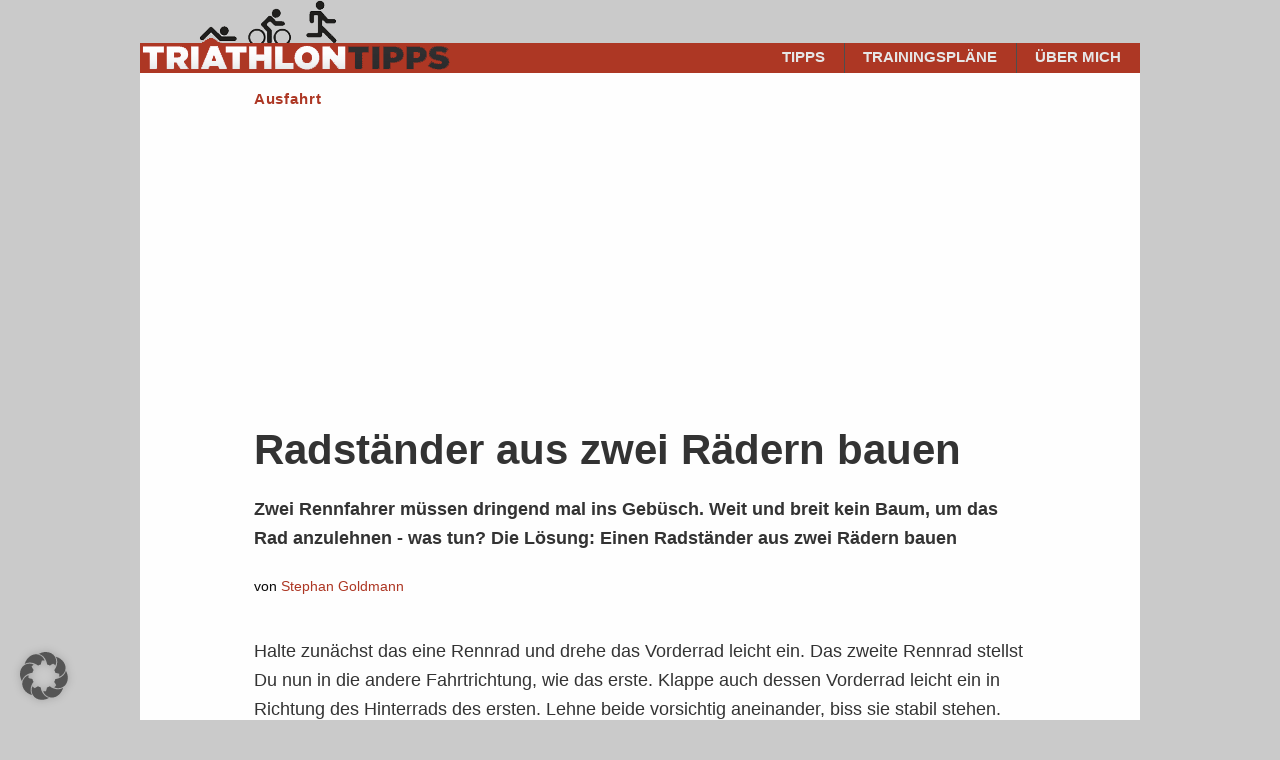

--- FILE ---
content_type: text/html; charset=UTF-8
request_url: https://www.triathlon-tipps.de/radstaender_aus_zwei_raedern_bauen_si_238.html
body_size: 6342
content:
<!doctype html><html class="no-js" lang="de" ><head><meta charset="UTF-8" /><meta name="viewport" content="width=device-width, initial-scale=1.0" /><link rel="icon" href="https://www.triathlon-tipps.de/wp-content/themes/FoundationPress/assets/images/icons/favicon.ico" type="image/x-icon"><link rel="apple-touch-icon" sizes="144x144" href="https://www.triathlon-tipps.de/wp-content/themes/FoundationPress/assets/images/icons/apple-touch-icon-144x144.png"><link rel="apple-touch-icon" sizes="114x114" href="https://www.triathlon-tipps.de/wp-content/themes/FoundationPress/assets/images/icons/apple-touch-icon-114x114.png"><link rel="apple-touch-icon" sizes="72x72" href="https://www.triathlon-tipps.de/wp-content/themes/FoundationPress/assets/images/icons/apple-touch-icon-72x72.png"><link rel="apple-touch-icon" href="https://www.triathlon-tipps.de/wp-content/themes/FoundationPress/assets/images/icons/apple-touch-icon.png"><meta name='robots' content='index, follow, max-image-preview:large, max-snippet:-1, max-video-preview:-1' /><link media="all" href="https://www.triathlon-tipps.de/wp-content/cache/autoptimize/css/autoptimize_76b747c3920caf18c67ac62ff7cb8dd5.css" rel="stylesheet"><title>Radständer aus zwei Rädern bauen - Triathlon-Tipps.de</title><link rel="canonical" href="https://www.triathlon-tipps.de/radstaender_aus_zwei_raedern_bauen_si_238.html" /><meta property="og:locale" content="de_DE" /><meta property="og:type" content="article" /><meta property="og:title" content="Radständer aus zwei Rädern bauen - Triathlon-Tipps.de" /><meta property="og:description" content="Zwei Rennfahrer müssen dringend mal ins Gebüsch. Weit und breit kein Baum, um das Rad anzulehnen - was tun? Die Lösung: Einen Radständer aus zwei Rädern bauen" /><meta property="og:url" content="https://www.triathlon-tipps.de/radstaender_aus_zwei_raedern_bauen_si_238.html" /><meta property="og:site_name" content="Triathlon-Tipps.de" /><meta property="article:published_time" content="2006-08-13T22:00:00+00:00" /><meta name="author" content="Stephan Goldmann" /><meta name="twitter:card" content="summary_large_image" /><meta name="twitter:label1" content="Verfasst von" /><meta name="twitter:data1" content="Stephan Goldmann" /> <script type="application/ld+json" class="yoast-schema-graph">{"@context":"https://schema.org","@graph":[{"@type":"WebPage","@id":"https://www.triathlon-tipps.de/radstaender_aus_zwei_raedern_bauen_si_238.html","url":"https://www.triathlon-tipps.de/radstaender_aus_zwei_raedern_bauen_si_238.html","name":"Radständer aus zwei Rädern bauen - Triathlon-Tipps.de","isPartOf":{"@id":"https://www.triathlon-tipps.de/#website"},"datePublished":"2006-08-13T22:00:00+00:00","author":{"@id":"https://www.triathlon-tipps.de/#/schema/person/743f06eb89f7743eed0fb6040563058e"},"breadcrumb":{"@id":"https://www.triathlon-tipps.de/radstaender_aus_zwei_raedern_bauen_si_238.html#breadcrumb"},"inLanguage":"de","potentialAction":[{"@type":"ReadAction","target":["https://www.triathlon-tipps.de/radstaender_aus_zwei_raedern_bauen_si_238.html"]}]},{"@type":"BreadcrumbList","@id":"https://www.triathlon-tipps.de/radstaender_aus_zwei_raedern_bauen_si_238.html#breadcrumb","itemListElement":[{"@type":"ListItem","position":1,"name":"Startseite","item":"https://www.triathlon-tipps.de/"},{"@type":"ListItem","position":2,"name":"Radständer aus zwei Rädern bauen"}]},{"@type":"WebSite","@id":"https://www.triathlon-tipps.de/#website","url":"https://www.triathlon-tipps.de/","name":"Triathlon-Tipps.de","description":"Alles, was Dich besser macht: Tipps, Trainings, Wissen","potentialAction":[{"@type":"SearchAction","target":{"@type":"EntryPoint","urlTemplate":"https://www.triathlon-tipps.de/?s={search_term_string}"},"query-input":{"@type":"PropertyValueSpecification","valueRequired":true,"valueName":"search_term_string"}}],"inLanguage":"de"},{"@type":"Person","@id":"https://www.triathlon-tipps.de/#/schema/person/743f06eb89f7743eed0fb6040563058e","name":"Stephan Goldmann","url":"https://www.triathlon-tipps.de/author/stephantriathlon-tipps-de"}]}</script> <link rel='dns-prefetch' href='//ajax.googleapis.com' /> <script type="text/javascript" id="wpp-js" src="https://www.triathlon-tipps.de/wp-content/plugins/wordpress-popular-posts/assets/js/wpp.min.js?ver=7.3.6" data-sampling="0" data-sampling-rate="100" data-api-url="https://www.triathlon-tipps.de/wp-json/wordpress-popular-posts" data-post-id="195" data-token="5255172370" data-lang="0" data-debug="0"></script> <link rel="alternate" title="oEmbed (JSON)" type="application/json+oembed" href="https://www.triathlon-tipps.de/wp-json/oembed/1.0/embed?url=https%3A%2F%2Fwww.triathlon-tipps.de%2Fradstaender_aus_zwei_raedern_bauen_si_238.html" /><link rel="alternate" title="oEmbed (XML)" type="text/xml+oembed" href="https://www.triathlon-tipps.de/wp-json/oembed/1.0/embed?url=https%3A%2F%2Fwww.triathlon-tipps.de%2Fradstaender_aus_zwei_raedern_bauen_si_238.html&#038;format=xml" /><link rel='stylesheet' id='borlabs-cookie-custom-css' href='https://www.triathlon-tipps.de/wp-content/cache/autoptimize/css/autoptimize_single_190fe1ff7de890f8bc2e4a67d9ce205c.css?ver=3.3.23-72' type='text/css' media='all' /> <script type="text/javascript" src="//ajax.googleapis.com/ajax/libs/jquery/2.1.0/jquery.min.js?ver=2.1.0" id="jquery-js"></script> <script type="text/javascript" src="https://www.triathlon-tipps.de/wp-content/plugins/responsive-lightbox/assets/swipebox/jquery.swipebox.min.js?ver=1.5.2" id="responsive-lightbox-swipebox-js"></script> <script type="text/javascript" src="https://www.triathlon-tipps.de/wp-includes/js/underscore.min.js?ver=1.13.7" id="underscore-js"></script> <script type="text/javascript" src="https://www.triathlon-tipps.de/wp-content/plugins/responsive-lightbox/assets/infinitescroll/infinite-scroll.pkgd.min.js?ver=4.0.1" id="responsive-lightbox-infinite-scroll-js"></script> <script type="text/javascript" id="responsive-lightbox-js-before">var rlArgs = {"script":"swipebox","selector":"lightbox","customEvents":"","activeGalleries":true,"animation":true,"hideCloseButtonOnMobile":false,"removeBarsOnMobile":false,"hideBars":true,"hideBarsDelay":5000,"videoMaxWidth":1080,"useSVG":true,"loopAtEnd":false,"woocommerce_gallery":false,"ajaxurl":"https:\/\/www.triathlon-tipps.de\/wp-admin\/admin-ajax.php","nonce":"aa99cc25b7","preview":false,"postId":195,"scriptExtension":false};

//# sourceURL=responsive-lightbox-js-before</script> <script type="text/javascript" src="https://www.triathlon-tipps.de/wp-content/cache/autoptimize/js/autoptimize_single_046339c403d5b7205ee8e0bf75c8271b.js?ver=2.5.4" id="responsive-lightbox-js"></script> <script data-no-optimize="1" data-no-minify="1" data-cfasync="false" type="text/javascript" src="https://www.triathlon-tipps.de/wp-content/plugins/borlabs-cookie/assets/javascript/borlabs-cookie-tcf-stub.min.js?ver=3.3.23" id="borlabs-cookie-stub-js"></script> <script data-no-optimize="1" data-no-minify="1" data-cfasync="false" type="text/javascript" src="https://www.triathlon-tipps.de/wp-content/cache/autoptimize/js/autoptimize_single_8138c5f005d6197569c4777973664599.js?ver=3.3.23-126" id="borlabs-cookie-config-js"></script> <script data-no-optimize="1" data-no-minify="1" data-cfasync="false" type="text/javascript" src="https://www.triathlon-tipps.de/wp-content/plugins/borlabs-cookie/assets/javascript/borlabs-cookie-prioritize.min.js?ver=3.3.23" id="borlabs-cookie-prioritize-js"></script> <script type="text/javascript" src="https://www.triathlon-tipps.de/wp-content/cache/autoptimize/js/autoptimize_single_c139c2fa4610953b9a5b41fd6bce39e9.js?ver=1.6.8" id="wp-favorite-posts-js"></script> <link rel="https://api.w.org/" href="https://www.triathlon-tipps.de/wp-json/" /><link rel="alternate" title="JSON" type="application/json" href="https://www.triathlon-tipps.de/wp-json/wp/v2/posts/195" /> <script data-borlabs-cookie-script-blocker-ignore>if ('1' === '1' && ('0' === '1' || '1' === '1')) {
    window['gtag_enable_tcf_support'] = true;
}
window.dataLayer = window.dataLayer || [];
if (typeof gtag !== 'function') {
    function gtag() {
        dataLayer.push(arguments);
    }
}
gtag('set', 'developer_id.dYjRjMm', true);
if ('0' === '1' || '1' === '1') {
    if (window.BorlabsCookieGoogleConsentModeDefaultSet !== true) {
        let getCookieValue = function (name) {
            return document.cookie.match('(^|;)\\s*' + name + '\\s*=\\s*([^;]+)')?.pop() || '';
        };
        let cookieValue = getCookieValue('borlabs-cookie-gcs');
        let consentsFromCookie = {};
        if (cookieValue !== '') {
            consentsFromCookie = JSON.parse(decodeURIComponent(cookieValue));
        }
        let defaultValues = {
            'ad_storage': 'denied',
            'ad_user_data': 'denied',
            'ad_personalization': 'denied',
            'analytics_storage': 'denied',
            'functionality_storage': 'denied',
            'personalization_storage': 'denied',
            'security_storage': 'denied',
            'wait_for_update': 500,
        };
        gtag('consent', 'default', { ...defaultValues, ...consentsFromCookie });
    }
    window.BorlabsCookieGoogleConsentModeDefaultSet = true;
    let borlabsCookieConsentChangeHandler = function () {
        window.dataLayer = window.dataLayer || [];
        if (typeof gtag !== 'function') { function gtag(){dataLayer.push(arguments);} }

        let getCookieValue = function (name) {
            return document.cookie.match('(^|;)\\s*' + name + '\\s*=\\s*([^;]+)')?.pop() || '';
        };
        let cookieValue = getCookieValue('borlabs-cookie-gcs');
        let consentsFromCookie = {};
        if (cookieValue !== '') {
            consentsFromCookie = JSON.parse(decodeURIComponent(cookieValue));
        }

        consentsFromCookie.analytics_storage = BorlabsCookie.Consents.hasConsent('google-analytics') ? 'granted' : 'denied';

        BorlabsCookie.CookieLibrary.setCookie(
            'borlabs-cookie-gcs',
            JSON.stringify(consentsFromCookie),
            BorlabsCookie.Settings.automaticCookieDomainAndPath.value ? '' : BorlabsCookie.Settings.cookieDomain.value,
            BorlabsCookie.Settings.cookiePath.value,
            BorlabsCookie.Cookie.getPluginCookie().expires,
            BorlabsCookie.Settings.cookieSecure.value,
            BorlabsCookie.Settings.cookieSameSite.value
        );
    }
    document.addEventListener('borlabs-cookie-consent-saved', borlabsCookieConsentChangeHandler);
    document.addEventListener('borlabs-cookie-handle-unblock', borlabsCookieConsentChangeHandler);
}
if ('0' === '1') {
    gtag("js", new Date());
    gtag("config", "G-P6X167CDQL", {"anonymize_ip": true});

    (function (w, d, s, i) {
        var f = d.getElementsByTagName(s)[0],
            j = d.createElement(s);
        j.async = true;
        j.src =
            "https://www.googletagmanager.com/gtag/js?id=" + i;
        f.parentNode.insertBefore(j, f);
    })(window, document, "script", "G-P6X167CDQL");
}</script> </head><body class="wp-singular post-template-default single single-post postid-195 single-format-standard wp-theme-FoundationPress offcanvas"><div id="ip_page_wrapper"><div id="ip_content_wrapper"><header id="masthead" class="site-header" role="banner"><div class="title-bar" data-responsive-toggle="site-navigation"> <button class="menu-icon" type="button" data-toggle="mobile-menu"></button><div class="title-bar-title"> <a href="https://www.triathlon-tipps.de/" rel="home">Triathlon-Tipps.de</a></div></div></header><section class="container"><nav id="site-navigation" class="main-navigation top-bar" role="navigation"><div class="top-bar-left"> <a href="/" id="headerlink"><span>Triathlon-Tipps.de</span></a></div><div class="top-bar-right"><ul id="menu-hauptmenu" class="dropdown menu desktop-menu" data-dropdown-menu><li id="menu-item-2140" class="menu-item menu-item-type-post_type menu-item-object-page menu-item-has-children menu-item-2140"><a href="https://www.triathlon-tipps.de/triathlon-einsteiger-leitfaden">Tipps</a><ul class="dropdown menu vertical" data-toggle><li id="menu-item-2126" class="menu-item menu-item-type-taxonomy menu-item-object-category menu-item-2126"><a href="https://www.triathlon-tipps.de/kategorie/tipps/schwimmen">Schwimmen</a></li><li id="menu-item-2125" class="menu-item menu-item-type-taxonomy menu-item-object-category menu-item-2125"><a href="https://www.triathlon-tipps.de/kategorie/tipps/rennrad">Rennrad</a></li><li id="menu-item-2124" class="menu-item menu-item-type-taxonomy menu-item-object-category menu-item-2124"><a href="https://www.triathlon-tipps.de/kategorie/tipps/laufen">Laufen</a></li><li id="menu-item-2129" class="menu-item menu-item-type-taxonomy menu-item-object-category menu-item-2129"><a href="https://www.triathlon-tipps.de/kategorie/tipps/wettkampf">Wettkampf</a></li><li id="menu-item-2128" class="menu-item menu-item-type-taxonomy menu-item-object-category menu-item-2128"><a href="https://www.triathlon-tipps.de/kategorie/tipps/training">Training</a></li><li id="menu-item-2122" class="menu-item menu-item-type-taxonomy menu-item-object-category menu-item-2122"><a href="https://www.triathlon-tipps.de/kategorie/tipps/ernaehrung">Ernährung</a></li><li id="menu-item-2123" class="menu-item menu-item-type-taxonomy menu-item-object-category menu-item-2123"><a href="https://www.triathlon-tipps.de/kategorie/tipps/gesundheit">Gesundheit</a></li><li id="menu-item-2127" class="menu-item menu-item-type-taxonomy menu-item-object-category current-post-ancestor current-menu-parent current-post-parent menu-item-2127"><a href="https://www.triathlon-tipps.de/kategorie/tipps/sonstiges">Sonstiges</a></li></ul></li><li id="menu-item-2141" class="menu-item menu-item-type-post_type menu-item-object-page menu-item-has-children menu-item-2141"><a href="https://www.triathlon-tipps.de/triathlon_trainingsplan_gratis">Trainingspläne</a><ul class="dropdown menu vertical" data-toggle><li id="menu-item-2248" class="menu-item menu-item-type-post_type menu-item-object-page menu-item-2248"><a href="https://www.triathlon-tipps.de/triathlon_trainingsplan_gratis">Sprint-/Volksdistanz</a></li><li id="menu-item-2247" class="menu-item menu-item-type-post_type menu-item-object-page menu-item-2247"><a href="https://www.triathlon-tipps.de/kurzdistanz_trainingsplan_gratis">Olympische-/Kurzdistanz</a></li><li id="menu-item-2246" class="menu-item menu-item-type-post_type menu-item-object-page menu-item-2246"><a href="https://www.triathlon-tipps.de/mitteldistanz_trainingsplan_gratis">Mitteldistanz/Halfironman</a></li><li id="menu-item-2245" class="menu-item menu-item-type-post_type menu-item-object-page menu-item-2245"><a href="https://www.triathlon-tipps.de/langdistanz_trainingsplan_gratis">Langdistanz-/Ironman</a></li><li id="menu-item-2244" class="menu-item menu-item-type-post_type menu-item-object-page menu-item-2244"><a href="https://www.triathlon-tipps.de/dehnuebungen_fuer_sportler">Dehnübungen</a></li><li id="menu-item-2243" class="menu-item menu-item-type-post_type menu-item-object-page menu-item-2243"><a href="https://www.triathlon-tipps.de/stabiuebungen_fuer_sportler">Stabi &#038; Kräftigung</a></li></ul></li><li id="menu-item-2139" class="menu-item menu-item-type-post_type menu-item-object-page menu-item-2139"><a href="https://www.triathlon-tipps.de/about">Über mich</a></li></ul><nav class="vertical menu" id="mobile-menu" role="navigation"><ul id="menu-hauptmenu-1" class="vertical menu" data-accordion-menu><li class="menu-item menu-item-type-post_type menu-item-object-page menu-item-has-children menu-item-2140"><a href="https://www.triathlon-tipps.de/triathlon-einsteiger-leitfaden">Tipps</a><ul class="vertical nested menu"><li class="menu-item menu-item-type-taxonomy menu-item-object-category menu-item-2126"><a href="https://www.triathlon-tipps.de/kategorie/tipps/schwimmen">Schwimmen</a></li><li class="menu-item menu-item-type-taxonomy menu-item-object-category menu-item-2125"><a href="https://www.triathlon-tipps.de/kategorie/tipps/rennrad">Rennrad</a></li><li class="menu-item menu-item-type-taxonomy menu-item-object-category menu-item-2124"><a href="https://www.triathlon-tipps.de/kategorie/tipps/laufen">Laufen</a></li><li class="menu-item menu-item-type-taxonomy menu-item-object-category menu-item-2129"><a href="https://www.triathlon-tipps.de/kategorie/tipps/wettkampf">Wettkampf</a></li><li class="menu-item menu-item-type-taxonomy menu-item-object-category menu-item-2128"><a href="https://www.triathlon-tipps.de/kategorie/tipps/training">Training</a></li><li class="menu-item menu-item-type-taxonomy menu-item-object-category menu-item-2122"><a href="https://www.triathlon-tipps.de/kategorie/tipps/ernaehrung">Ernährung</a></li><li class="menu-item menu-item-type-taxonomy menu-item-object-category menu-item-2123"><a href="https://www.triathlon-tipps.de/kategorie/tipps/gesundheit">Gesundheit</a></li><li class="menu-item menu-item-type-taxonomy menu-item-object-category current-post-ancestor current-menu-parent current-post-parent menu-item-2127"><a href="https://www.triathlon-tipps.de/kategorie/tipps/sonstiges">Sonstiges</a></li></ul></li><li class="menu-item menu-item-type-post_type menu-item-object-page menu-item-has-children menu-item-2141"><a href="https://www.triathlon-tipps.de/triathlon_trainingsplan_gratis">Trainingspläne</a><ul class="vertical nested menu"><li class="menu-item menu-item-type-post_type menu-item-object-page menu-item-2248"><a href="https://www.triathlon-tipps.de/triathlon_trainingsplan_gratis">Sprint-/Volksdistanz</a></li><li class="menu-item menu-item-type-post_type menu-item-object-page menu-item-2247"><a href="https://www.triathlon-tipps.de/kurzdistanz_trainingsplan_gratis">Olympische-/Kurzdistanz</a></li><li class="menu-item menu-item-type-post_type menu-item-object-page menu-item-2246"><a href="https://www.triathlon-tipps.de/mitteldistanz_trainingsplan_gratis">Mitteldistanz/Halfironman</a></li><li class="menu-item menu-item-type-post_type menu-item-object-page menu-item-2245"><a href="https://www.triathlon-tipps.de/langdistanz_trainingsplan_gratis">Langdistanz-/Ironman</a></li><li class="menu-item menu-item-type-post_type menu-item-object-page menu-item-2244"><a href="https://www.triathlon-tipps.de/dehnuebungen_fuer_sportler">Dehnübungen</a></li><li class="menu-item menu-item-type-post_type menu-item-object-page menu-item-2243"><a href="https://www.triathlon-tipps.de/stabiuebungen_fuer_sportler">Stabi &#038; Kräftigung</a></li></ul></li><li class="menu-item menu-item-type-post_type menu-item-object-page menu-item-2139"><a href="https://www.triathlon-tipps.de/about">Über mich</a></li></ul></nav></div></nav><div id="single-post" role="main" class="whitebg"><article class="main-content post-195 post type-post status-publish format-standard hentry category-sonstiges tag-ausfahrt tag-material tag-rennrad" id="post-195"><header><p><span class="dachzeile">Ausfahrt</span></p><h1 class="entry-title">Radständer aus zwei Rädern bauen</h1><p><span class="entry-excerpt">Zwei Rennfahrer müssen dringend mal ins Gebüsch. Weit und breit kein Baum, um das Rad anzulehnen - was tun? Die Lösung: Einen Radständer aus zwei Rädern bauen</span></p><p><span class="byline author">von <a href="https://www.triathlon-tipps.de/author/stephantriathlon-tipps-de" rel="author" class="fn">Stephan Goldmann</a></span></p></header><div class="entry-content"><div class="row"></div><p>Halte zunächst das eine Rennrad und drehe das Vorderrad leicht ein. Das zweite Rennrad stellst Du nun in die andere Fahrtrichtung, wie das erste. Klappe auch dessen Vorderrad leicht ein in Richtung des Hinterrads des ersten. Lehne beide vorsichtig aneinander, biss sie stabil stehen.</p><div id="na_medium_rectangle_intext" class="ads-right ads"></div><p>Der Trick: das jeweilige Hinterrad dient als Bremse für die Vorderräder. Mit etwas Übung klappt das wirklich famos.</p><p>Das Bild oben zeigt, wie es aussieht. Den Trick habe ich mittlerweile auch häufig gesehen, wenn Triathleten Ihre Rennräder aus der Wechselzone holen und sie irgendwo abstellen müssen.</p><div class="tptn_counter" id="tptn_counter_195"></div></p></div><footer><p>Schlagwörter: <a href="https://www.triathlon-tipps.de/kw/ausfahrt" rel="tag">ausfahrt</a>, <a href="https://www.triathlon-tipps.de/kw/material" rel="tag">material</a>, <a href="https://www.triathlon-tipps.de/kw/rennrad" rel="tag">rennrad</a></p></footer><section id="comments"><h3>Eine Antwort zu &#8220;Radständer aus zwei Rädern bauen&#8221;</h3><ol class="comment-list"><li class="comment even thread-even depth-1" id="comment-813"><article id="comment-body-813" class="comment-body"><header class="comment-author"><div class="author-meta vcard author"> <cite class="fn">Kigo</cite></div></header><section id="comment-content-813" class="comment"><h3>Aber&#8230;</h3><p>&#8230;das Prinzip kennen wir doch schon aus der Kindheit als wir in der Wirtschaft aus Bierdeckeln Türmchen bauten ;)&#8230;</p><p>Gruß Kigo (www.fans-gegen-doping.de)</p></section><div class="reply"> <a rel="nofollow" class="comment-reply-link" href="#comment-813" data-commentid="813" data-postid="195" data-belowelement="comment-813" data-respondelement="respond" data-replyto="Auf Kigo antworten" aria-label="Auf Kigo antworten">Reply</a></div></article></li></ol></section><section id="respond"><h3>Hinterlasse eine Antwort</h3><p class="cancel-comment-reply"><a rel="nofollow" id="cancel-comment-reply-link" href="/radstaender_aus_zwei_raedern_bauen_si_238.html#respond" style="display:none;">Hier klicken, um die Antwort abzubrechen.</a></p><form action="https://www.triathlon-tipps.de/wp-comments-post.php" method="post" id="commentform"><p> <label for="author"> Name(erforderlich) </label> <input type="text" class="five" name="author" id="author" value="" size="22" tabindex="1" aria-required='true'></p><p> <label for="email"> Email (wird nicht veröffentlicht)(erforderlich) </label> <input type="text" class="five" name="email" id="email" value="" size="22" tabindex="2" aria-required='true'></p><p> <label for="url"> Website </label> <input type="text" class="five" name="url" id="url" value="" size="22" tabindex="3"></p><p> <label for="comment"> Kommentar </label><textarea autocomplete="new-password"  id="c8e3c9232c"  name="c8e3c9232c"   tabindex="4"></textarea><textarea id="comment" aria-label="hp-comment" aria-hidden="true" name="comment" autocomplete="new-password" style="padding:0 !important;clip:rect(1px, 1px, 1px, 1px) !important;position:absolute !important;white-space:nowrap !important;height:1px !important;width:1px !important;overflow:hidden !important;" tabindex="-1"></textarea><script data-noptimize>document.getElementById("comment").setAttribute( "id", "a5de3390451aa705383b573b0201c8e7" );document.getElementById("c8e3c9232c").setAttribute( "id", "comment" );</script> </p><p id="allowed_tags" class="small"><strong>XHTML:</strong> Sie können diese Tags verwenden: <code> &lt;a href=&quot;&quot; title=&quot;&quot;&gt; &lt;abbr title=&quot;&quot;&gt; &lt;acronym title=&quot;&quot;&gt; &lt;b&gt; &lt;blockquote cite=&quot;&quot;&gt; &lt;cite&gt; &lt;code&gt; &lt;del datetime=&quot;&quot;&gt; &lt;em&gt; &lt;i&gt; &lt;q cite=&quot;&quot;&gt; &lt;s&gt; &lt;strike&gt; &lt;strong&gt; </code></p><p><input name="submit" class="button" type="submit" id="submit" tabindex="5" value="Kommentar senden"></p> <input type='hidden' name='comment_post_ID' value='195' id='comment_post_ID' /> <input type='hidden' name='comment_parent' id='comment_parent' value='0' /></form></section></article></div></section><div id="footer-container"><footer id="footer"><article id="text-3" class="large-4 columns widget widget_text"><div class="textwidget"><a href="https://www.triathlon-tipps.de/impressum">Impressum</a></div></article><article id="text-11" class="large-4 columns widget widget_text"><div class="textwidget"><p><a href="https://www.triathlon-tipps.de/datenschutz">Datenschutz</a></p></div></article></footer></div></div> <script type="speculationrules">{"prefetch":[{"source":"document","where":{"and":[{"href_matches":"/*"},{"not":{"href_matches":["/wp-*.php","/wp-admin/*","/wp-content/uploads/*","/wp-content/*","/wp-content/plugins/*","/wp-content/themes/FoundationPress/*","/*\\?(.+)"]}},{"not":{"selector_matches":"a[rel~=\"nofollow\"]"}},{"not":{"selector_matches":".no-prefetch, .no-prefetch a"}}]},"eagerness":"conservative"}]}</script> <script type="module" src="https://www.triathlon-tipps.de/wp-content/plugins/borlabs-cookie/assets/javascript/borlabs-cookie-iabtcf.min.js?ver=3.3.23" id="borlabs-cookie-core-js-module" data-cfasync="false" data-no-minify="1" data-no-optimize="1"></script> <div data-nosnippet data-borlabs-cookie-consent-required='true' id='BorlabsCookieBox'></div><div id='BorlabsCookieWidget' class='brlbs-cmpnt-container'></div><script type="text/javascript" src="https://www.triathlon-tipps.de/wp-content/plugins/wp-munich-blocks/blocks/blocks-frontend.min.js?ver=0.12.2" id="wpm-blocks-frontend-js"></script> <script type="text/javascript" src="https://www.triathlon-tipps.de/wp-content/plugins/wp-munich-blocks/blocks-professional/blocks-frontend.min.js?ver=0.12.2" id="wpm-blocks-professional-frontend-js"></script> <script type="text/javascript" id="tptn_tracker-js-extra">var ajax_tptn_tracker = {"ajax_url":"https://www.triathlon-tipps.de/wp-admin/admin-ajax.php","top_ten_id":"195","top_ten_blog_id":"1","activate_counter":"1","top_ten_debug":"0","tptn_rnd":"1629303807"};
//# sourceURL=tptn_tracker-js-extra</script> <script type="text/javascript" src="https://www.triathlon-tipps.de/wp-content/plugins/top-10/includes/js/top-10-tracker.min.js?ver=4.1.1" id="tptn_tracker-js"></script> <script type="text/javascript" src="https://www.triathlon-tipps.de/wp-content/cache/autoptimize/js/autoptimize_single_e4f0db1b8742d9fc113812e3c03c1acd.js?ver=2.5.1" id="foundation-js"></script> <script type="text/javascript" src="https://www.triathlon-tipps.de/wp-includes/js/comment-reply.min.js?ver=6.9" id="comment-reply-js" async="async" data-wp-strategy="async" fetchpriority="low"></script> </div></div></body></html>

--- FILE ---
content_type: text/html; charset=utf-8
request_url: https://www.google.com/recaptcha/api2/aframe
body_size: 267
content:
<!DOCTYPE HTML><html><head><meta http-equiv="content-type" content="text/html; charset=UTF-8"></head><body><script nonce="j9D8wxcg3j45wCQjLzN3-A">/** Anti-fraud and anti-abuse applications only. See google.com/recaptcha */ try{var clients={'sodar':'https://pagead2.googlesyndication.com/pagead/sodar?'};window.addEventListener("message",function(a){try{if(a.source===window.parent){var b=JSON.parse(a.data);var c=clients[b['id']];if(c){var d=document.createElement('img');d.src=c+b['params']+'&rc='+(localStorage.getItem("rc::a")?sessionStorage.getItem("rc::b"):"");window.document.body.appendChild(d);sessionStorage.setItem("rc::e",parseInt(sessionStorage.getItem("rc::e")||0)+1);localStorage.setItem("rc::h",'1769441760987');}}}catch(b){}});window.parent.postMessage("_grecaptcha_ready", "*");}catch(b){}</script></body></html>